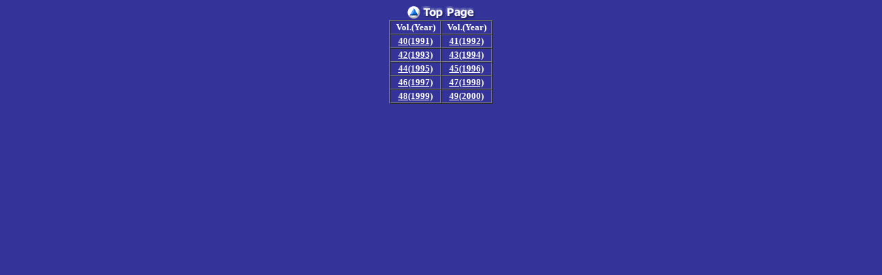

--- FILE ---
content_type: text/html
request_url: https://jsms.jp/kaishi/year4.htm
body_size: 1852
content:
<HTML>

<HEAD>

<TITLE>Year-4</TITLE>

</HEAD>

<BODY TEXT="#ffffff" LINK="#ffffff" VLINK="#CCFFFF"alink="#CCFFFF" BGCOLOR="#333399">

<A HREF="../index.html" target=_top><p align ="center"><img src="../images/top.gif" width="100" height="21" border="0"></A></font>

<TABLE BORDER CELLSPACING=0 WIDTH=150 ALIGN="CENTER" HEIGHT=15>

<TD WIDTH="&"50%"><p align ="center"><font size=2><B>Vol.(Year)</B></TD>

<TD WIDTH="&"50%"><p align ="center"><font size=2><B>Vol.(Year)</B></TD></tr>

<TD WIDTH="&"50%"><p align ="center"><font size=2><A HREF="../kaishi/kaishi40.htm" TARGET="kaishi"><B>40(1991)</B></A></TD>

<TD WIDTH="&"50%"><p align ="center"><font size=2><A HREF="../kaishi/kaishi41.htm" TARGET="kaishi"><B>41(1992)</B></A></TD>

</tr>

<TD WIDTH="&"50%"><p align ="center"><font size=2><A HREF="../kaishi/kaishi42.htm" TARGET="kaishi"><B>42(1993)</B></A></TD>

<TD WIDTH="&"50%"><p align ="center"><font size=2><A HREF="../kaishi/kaishi43.htm" TARGET="kaishi"><B>43(1994)</B></A></TD>

</tr>

<TD WIDTH="&"50%"><p align ="center"><font size=2><A HREF="../kaishi/kaishi44.htm" TARGET="kaishi"><B>44(1995)</B></A></TD>

<TD WIDTH="&"50%"><p align ="center"><font size=2><A HREF="../kaishi/kaishi45.htm" TARGET="kaishi"><B>45(1996)</B></A></TD>

</tr>

<TD WIDTH="&"50%"><p align ="center"><font size=2><A HREF="../kaishi/kaishi46.htm" TARGET="kaishi"><B>46(1997)</B></A></TD>

<TD WIDTH="&"50%"><p align ="center"><font size=2><A HREF="../kaishi/kaishi47.htm" TARGET="kaishi"><B>47(1998)</B></A></TD>

</tr>

<TD WIDTH="&"50%"><p align ="center"><font size=2><A HREF="../kaishi/kaishi48.htm" TARGET="kaishi"><B>48(1999)</B></A></TD>

<TD WIDTH="&"50%"><p align ="center"><font size=2><A HREF="../kaishi/kaishi49.htm" TARGET="kaishi"><B>49(2000)</B></A></TD>

</tr>

</table>

</body>

</html>

